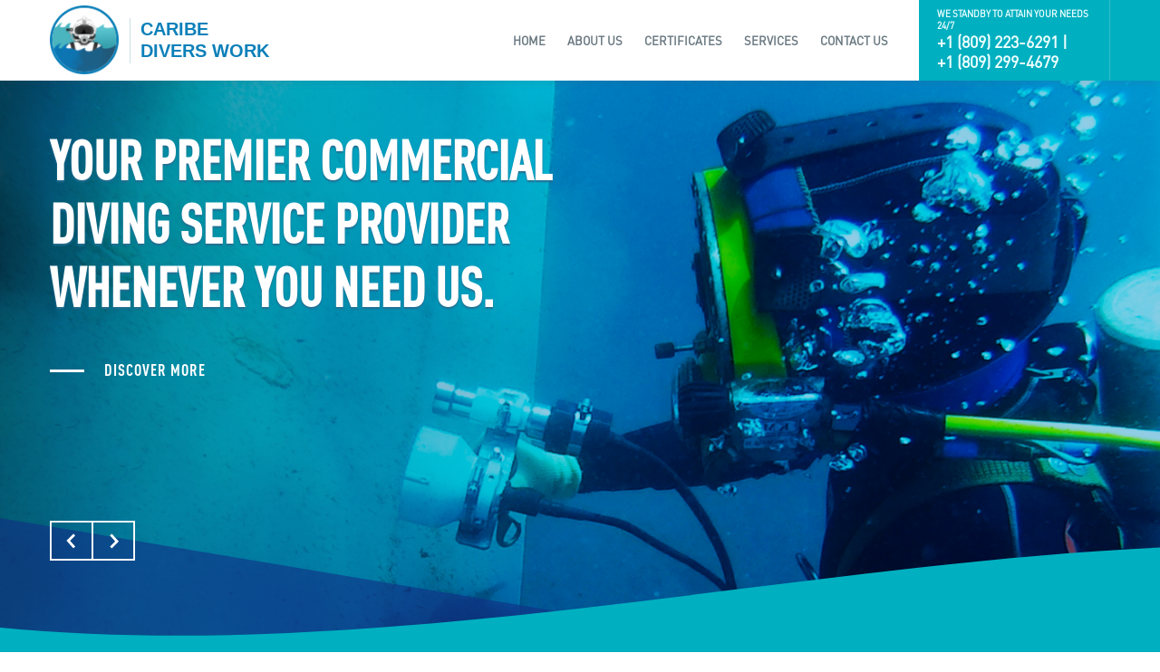

--- FILE ---
content_type: text/html; charset=UTF-8
request_url: http://caribediverswork.com/endeavors/sbm-system-of-nizao-refidomsa-2015/
body_size: 17419
content:
	<!DOCTYPE html>
<!--[if lt IE 7]>
<html class="no-js lt-ie9 lt-ie8 lt-ie7"> <![endif]-->
<!--[if IE 7]>
<html class="no-js lt-ie9 lt-ie8"> <![endif]-->
<!--[if IE 8]>
<html class="no-js lt-ie9"> <![endif]-->
<!--[if gt IE 8]><!-->
<html lang="en">
<head>
	<!-- Meta -->
    <meta charset="UTF-8">
    <meta http-equiv="X-UA-Compatible" content="IE=edge">
    <meta content="text/html; charset=UTF-8" http-equiv="content-type">
    <meta name="viewport" content="width=device-width, initial-scale=1.0">
   	<meta name="description" content=" ">
   	<meta name="author" content="">
	<meta name="description" content="" lang="es-DO">
	<meta name="viewport" content="width=device-width, user-scalable=no, initial-scale=1.0, maximum-scale=1.0, minimum-scale=1.0">
	<!-- Title Section -->
	<title>SBM System of Nizao REFIDOMSA (2015) • CARIBE DIVERS WORK</title>
		

	<link rel="icon" href="http://caribediverswork.com/wp-content/themes/DiversTPL/assets/img/Caribe-Divers-Work-Logo.png" type="image/png" sizes="16x16">
	
	<!-- Style -->
	<link rel="stylesheet" href="http://caribediverswork.com/wp-content/themes/DiversTPL/style.css">
	<link rel="stylesheet" href="http://caribediverswork.com/wp-content/themes/DiversTPL/assets/css/normalize.css">
	<link rel="stylesheet" href="http://caribediverswork.com/wp-content/themes/DiversTPL/assets/css/fonts.css">
	<link rel="stylesheet" href="http://caribediverswork.com/wp-content/themes/DiversTPL/assets/css/grid.css">
	<link rel="stylesheet" href="http://caribediverswork.com/wp-content/themes/DiversTPL/assets/css/owl.carousel.css">
	<link rel="stylesheet" href="http://caribediverswork.com/wp-content/themes/DiversTPL/assets/css/root.css">
	<link rel="stylesheet" href="http://caribediverswork.com/wp-content/themes/DiversTPL/assets/css/media.css">
	
	<!-- OwlCarousel -->
	<link rel="stylesheet" href="http://caribediverswork.com/wp-content/themes/DiversTPL/assets/css/owl.carousel.css">
	<link rel="stylesheet" href="http://caribediverswork.com/wp-content/themes/DiversTPL/assets/css/animate.css">


	<!-- Jquery -->

	<!-- html5.js - IE  9 -->
	<!--[if lt IE 9]>
		   <script src="http://html5shim.googlecode.com/svn/trunk/html5.js"></script>
	<![endif]-->
	<!-- css3-mediaqueries.js - IE  9 -->
	<!--[if lt IE 9]>
		   <script src="http://css3-mediaqueries-js.googlecode.com/svn/trunk/css3-mediaqueries.js"></script>
	<![endif]-->
	
	<script src='https://www.google.com/recaptcha/api.js'></script>
	
	<!-- Global site tag (gtag.js) - Google Analytics -->
	<script async src="https://www.googletagmanager.com/gtag/js?id=UA-140701215-1"></script>
	<script>
	  window.dataLayer = window.dataLayer || [];
	  function gtag(){dataLayer.push(arguments);}
	  gtag('js', new Date());

	  gtag('config', 'UA-140701215-1');
	</script>


</head>
<body>

	<div class="boxid_ header">
		<div class="container">
			<div class="grid_12">
				<div class="logo a_left">
					<h1>
						<a href="/" alt="" title="" class="">Caribe Divers Work</a>
					</h1>
				</div><!-- End Logo -->
				<div class="nav a_right">
						<ul><li id="menu-item-48" class="menu-item menu-item-type-post_type menu-item-object-page menu-item-home menu-item-48"><a href="http://caribediverswork.com/">Home</a></li>
<li id="menu-item-17" class="menu-item menu-item-type-post_type menu-item-object-page menu-item-17"><a href="http://caribediverswork.com/about/">About Us</a></li>
<li id="menu-item-16" class="menu-item menu-item-type-post_type menu-item-object-page menu-item-16"><a href="http://caribediverswork.com/our-certificates/">Certificates</a></li>
<li id="menu-item-18" class="menu-item menu-item-type-post_type menu-item-object-page menu-item-18"><a href="http://caribediverswork.com/our-services/">Services</a></li>
<li id="menu-item-15" class="menu-item menu-item-type-post_type menu-item-object-page menu-item-15"><a href="http://caribediverswork.com/contact-us/">Contact Us</a></li>
</ul>					<!-- <ul>
						<li><a href="#" class="active">Home</a></li>
						<li><a href="#">About</a></li>
						<li><a href="#">Certificates</a></li>
						<li><a href="#">Services</a></li>
						<li><a href="#">Contact Us</a></li>
					</ul> --><!-- End Ul -->
					<div class="blg_in">
						<p>We standby to attain your needs 24/7</p>
						<span class="in_tel">+1 (809) 223-6291 | <a href="whatsapp://send?text=-  caribediverswork.com - Hello, I'm interested in connecting with you to request your services&amp;phone=+18092994679">+1 (809) 299-4679</a></span>
					</div>
				</div>
				<!-- End Navigation -->
			</div> <!-- End Grid -->
		</div><!-- End Container -->
		<div class="mobileNav m_hidden">
			<svg x="0px" y="0px" width="100%" viewBox="0 0 96 96" class="nv-svg" enable-background="new 0 0 96 96">
				<rect width="100%" height="15px" x="0" y="0" class="nv-svg-rect nv-svg-rect-top" rx="10" ry="10"></rect>
				<rect width="100%" height="15px" x="0" y="30px" class="nv-svg-rect nv-svg-rect-center" rx="10" ry="10"></rect>
				<rect width="100%" height="15px" x="0" y="60px" class="nv-svg-rect nv-svg-rect-bottom" rx="10" ry="10"></rect>
			</svg> 	
		</div><!--Navigation Mobile -->
		<div class="navMobile">
			<ul><li class="menu-item menu-item-type-post_type menu-item-object-page menu-item-home menu-item-48"><a href="http://caribediverswork.com/">Home</a></li>
<li class="menu-item menu-item-type-post_type menu-item-object-page menu-item-17"><a href="http://caribediverswork.com/about/">About Us</a></li>
<li class="menu-item menu-item-type-post_type menu-item-object-page menu-item-16"><a href="http://caribediverswork.com/our-certificates/">Certificates</a></li>
<li class="menu-item menu-item-type-post_type menu-item-object-page menu-item-18"><a href="http://caribediverswork.com/our-services/">Services</a></li>
<li class="menu-item menu-item-type-post_type menu-item-object-page menu-item-15"><a href="http://caribediverswork.com/contact-us/">Contact Us</a></li>
</ul>			<div class="blg_in">
				<p>We standby to attain your needs 24/7</p>
			</div>
		</div><!-- End Navigation Mobil -->
	</div>
	<!-- End Div Header -->		<!-- Content -->
	<div class="boxid_ carouselSection">
				<div class="ctnDescription">
			<div class="container">
				<div class="grid_6">
					<h3 class="title-carousel">YOUR PREMIER COMMERCIAL DIVING SERVICE PROVIDER WHENEVER YOU NEED US.</h3>
					<div class="ctnBtn">
						<ul>
							<li><a href="http://caribediverswork.com/our-services/">Discover more</a></li>
						</ul>
					</div>
				</div>
			</div>
		</div>
				<div class="owl-carousel portada">
		    			<div class="item-carousel" style="background-image:url(http://caribediverswork.com/wp-content/uploads/2017/08/3.jpg);">
				
			</div>
						<div class="item-carousel" style="background-image:url(http://caribediverswork.com/wp-content/uploads/2017/06/1-8.jpg);">
				
			</div>
						<div class="item-carousel" style="background-image:url(http://caribediverswork.com/wp-content/uploads/2017/06/2-8.jpg);">
				
			</div>
					</div>
		<div class="slider_nav">
		    <div class="container">
            </div>
        </div>
	</div><!-- End Portada -->

	<div class="boxid_ contentSection">
		<div class="container">
			<div class="grid_3">
				<h2 class="titleSection _fdcolor">FOUNDED IN <span class="dt-Text">1992</span></h2>
				<div class="ctnBtn">
					<ul>
						<li><a href="#">About Us</a></li>
					</ul>
				</div>
			</div><!-- End Grid -->
			<div class="grid_9">
				<p>Caribe Divers Work is the first regulated and organized commercial diving company in Dominican Republic. As a leading commercial diving service provider, our company is specialized in underwater ship maintenance, marine construction, power plant commercial diving services, CBM-SBM construction diving services, pipeline and submarine cable installation and maintenance.</p>

				<p>Warranted by all major classification societies, all our services are rendered under the highest quality and safety standards. </p>
				
			</div><!-- End Grid -->
		</div><!-- End Container -->
	</div>
	<!-- End Content -->
	<div class="boxid_ mainBody">
		<div class="container">
			<div class="grid_12">
				<h2 class="titleSection _dfspace">OUR SERVICES</h2>
				<h3 class="subTitle _tlcolor">CDW provides a wide range of commercial diving services, this include, but are not limited to:</h3>
				<div class="ctnService">
					<div class="owl-carousel service">
														<div class="item_service">
									<a href="http://caribediverswork.com/our-services/#in-water-survey-3">
									    
										<div class="imgService" style="background-image: url(http://caribediverswork.com/wp-content/uploads/2017/06/1-7.jpg);"></div>
										<div class="imContent">
											<h4 class="titlePost _titleCl">IN-WATER SURVEY</h4>
											<p>View Service</p>
										</div>
									</a>
								</div>
																<div class="item_service">
									<a href="http://caribediverswork.com/our-services/#ship-maintenance">
									    
										<div class="imgService" style="background-image: url(http://caribediverswork.com/wp-content/uploads/2017/06/2-1.jpg);"></div>
										<div class="imContent">
											<h4 class="titlePost _titleCl">SHIP MAINTENANCE</h4>
											<p>View Service</p>
										</div>
									</a>
								</div>
																<div class="item_service">
									<a href="http://caribediverswork.com/our-services/#salvage">
									    
										<div class="imgService" style="background-image: url(http://caribediverswork.com/wp-content/uploads/2017/06/1-2.jpg);"></div>
										<div class="imContent">
											<h4 class="titlePost _titleCl">SALVAGE</h4>
											<p>View Service</p>
										</div>
									</a>
								</div>
																<div class="item_service">
									<a href="http://caribediverswork.com/our-services/#mooring-systems-cbm-sbm">
									    
										<div class="imgService" style="background-image: url(http://caribediverswork.com/wp-content/uploads/2017/06/1-3.jpg);"></div>
										<div class="imContent">
											<h4 class="titlePost _titleCl">MOORING SYSTEMS (CBM- SBM)</h4>
											<p>View Service</p>
										</div>
									</a>
								</div>
																<div class="item_service">
									<a href="http://caribediverswork.com/our-services/#marine-construction">
									    
										<div class="imgService" style="background-image: url(http://caribediverswork.com/wp-content/uploads/2017/06/4-4.jpg);"></div>
										<div class="imContent">
											<h4 class="titlePost _titleCl">MARINE CONSTRUCTION</h4>
											<p>View Service</p>
										</div>
									</a>
								</div>
																<div class="item_service">
									<a href="http://caribediverswork.com/our-services/#in-water-survey-2">
									    
										<div class="imgService" style="background-image: url(http://caribediverswork.com/wp-content/uploads/2017/06/1-5.jpg);"></div>
										<div class="imContent">
											<h4 class="titlePost _titleCl">SUBMARINE CABLE</h4>
											<p>View Service</p>
										</div>
									</a>
								</div>
																<div class="item_service">
									<a href="http://caribediverswork.com/our-services/#in-water-survey">
									    
										<div class="imgService" style="background-image: url(http://caribediverswork.com/wp-content/uploads/2017/06/3-6.jpg);"></div>
										<div class="imContent">
											<h4 class="titlePost _titleCl">POWER PLANT DIVING SERVICES</h4>
											<p>View Service</p>
										</div>
									</a>
								</div>
													</div>
					<div class="btnLink">
						<a href="http://caribediverswork.com/our-services/"> All Service </a>
					</div>
					<!-- End Ul -->
				</div><!-- End Content Service -->
			</div><!-- End Grid -->
		</div><!-- End Container -->
	</div>
	<!-- End Main Body -->

<!-- Footer -->
	<div class="boxid_ mainCertificate">
		<div class="container">
			<div class="grid_12">
				<h2 class="titleSection _fdcolor">Certificates</h2>
				
				<div class="blockText">
					<p>Caribe Divers Work is committed to fulfilling our customers’ every need, while always meeting the highest standards of safety and quality in the industry. Our commitment has earned us a reputation that sets us apart in the market. Accordingly, we have earned certification recognition from all major classification societies for In-water surveys of vessels and mobile offshore units.</p>
				</div>
				<ul class="owl-carousel certificates">
									<li><img src="http://caribediverswork.com/wp-content/uploads/2017/06/abs-1.png" alt=""></li>
										<li><img src="http://caribediverswork.com/wp-content/uploads/2017/06/bureau.png" alt=""></li>
										<li><img src="http://caribediverswork.com/wp-content/uploads/2017/06/dnvgl.png" alt=""></li>
										<li><img src="http://caribediverswork.com/wp-content/uploads/2017/06/lloyds.png" alt=""></li>
										<li><img src="http://caribediverswork.com/wp-content/uploads/2017/06/nk.png" alt=""></li>
										<li><img src="http://caribediverswork.com/wp-content/uploads/2017/06/rina.png" alt=""></li>
									</ul>
			</div><!-- End Grid -->
		</div><!-- End Container -->
	</div>
	<!-- End Main Footer -->
	<div class="boxid_ mainFooter">
		<div class="footerTop">
			<div class="container">
				<div class="grid_12">
					<div class="ctaBox">
						<h5>Meeting your underwater needs for over 25 years</h5>
						<div class="ctnBtn">
							<a href="/contact-us/">Contact Us</a>
						</div>
						<span class="ctTel">OR CALL US: +1 (809) 223-6291 | <a href="whatsapp://send?text=-  caribediverswork.com - Hello, I'm interested in connecting with you to request your services&amp;phone=+18092994679">+1 (809) 299-4679</a></span>
					</div>
					<!-- End Call to Action Box -->
					<div class="NavFooter">
						<ul><li class="menu-item menu-item-type-post_type menu-item-object-page menu-item-home menu-item-48"><a href="http://caribediverswork.com/">Home</a></li>
<li class="menu-item menu-item-type-post_type menu-item-object-page menu-item-17"><a href="http://caribediverswork.com/about/">About Us</a></li>
<li class="menu-item menu-item-type-post_type menu-item-object-page menu-item-16"><a href="http://caribediverswork.com/our-certificates/">Certificates</a></li>
<li class="menu-item menu-item-type-post_type menu-item-object-page menu-item-18"><a href="http://caribediverswork.com/our-services/">Services</a></li>
<li class="menu-item menu-item-type-post_type menu-item-object-page menu-item-15"><a href="http://caribediverswork.com/contact-us/">Contact Us</a></li>
</ul>					</div>
					<!-- End Navigation Footer -->
					<hr>
					<div class="coryright">
						<div class="a_left"><p>© 2017  CARIBE DIVERS WORK - ALL RIGHTS RESERVED</p></div>
						<div class="a_right"><p>DEVELOPMENT <a href="http://www.rotuluscreative.com" target="_blank" class="firmaRotulusCreative">ROTÛLUS CREATIVE</a></p></div>
					</div>
				</div><!-- End Grid -->
			</div><!-- End Container -->
		</div>
		<!-- End Footer -->
	</div>
	<!-- End Main Footer -->
	<!-- End Main Footer -->
	<!-- Javascript And Jquery -->
	<script src="http://caribediverswork.com/wp-content/themes/DiversTPL/assets/js/jquery.js"></script>
	<script src="http://caribediverswork.com/wp-content/themes/DiversTPL/assets/js/owl.carousel.min.js"></script>
	<script src="http://caribediverswork.com/wp-content/themes/DiversTPL/assets/js/root.js"></script>

<script>
$('.owl-carousel.servicio-1').owlCarousel({
 	    items:1,
 	    loop:true,
 	    nav:true,
 	    autoplay:true,
 	    margin:10,
 	    stagePadding:0,
 	    autoplayHoverPause:false,
 	    smartSpeed:1000,
 	    fluidSpeed:50
 	});
$('.owl-carousel.servicio-2').owlCarousel({
 	    items:1,
 	    loop:true,
 	    nav:true,
 	    autoplay:true,
 	    margin:10,
 	    stagePadding:0,
 	    autoplayHoverPause:false,
 	    smartSpeed:1000,
 	    fluidSpeed:50
 	});
$('.owl-carousel.servicio-3').owlCarousel({
 	    items:1,
 	    loop:true,
 	    nav:true,
 	    autoplay:true,
 	    margin:10,
 	    stagePadding:0,
 	    autoplayHoverPause:false,
 	    smartSpeed:1000,
 	    fluidSpeed:50
 	});
$('.owl-carousel.servicio-4').owlCarousel({
 	    items:1,
 	    loop:true,
 	    nav:true,
 	    autoplay:true,
 	    margin:10,
 	    stagePadding:0,
 	    autoplayHoverPause:false,
 	    smartSpeed:1000,
 	    fluidSpeed:50
 	});
$('.owl-carousel.servicio-5').owlCarousel({
 	    items:1,
 	    loop:true,
 	    nav:true,
 	    autoplay:true,
 	    margin:10,
 	    stagePadding:0,
 	    autoplayHoverPause:false,
 	    smartSpeed:1000,
 	    fluidSpeed:50
 	});
$('.owl-carousel.servicio-6').owlCarousel({
 	    items:1,
 	    loop:true,
 	    nav:true,
 	    autoplay:true,
 	    margin:10,
 	    stagePadding:0,
 	    autoplayHoverPause:false,
 	    smartSpeed:1000,
 	    fluidSpeed:50
 	});
$('.owl-carousel.servicio-7').owlCarousel({
 	    items:1,
 	    loop:true,
 	    nav:true,
 	    autoplay:true,
 	    margin:10,
 	    stagePadding:0,
 	    autoplayHoverPause:false,
 	    smartSpeed:1000,
 	    fluidSpeed:50
 	});
</script>
</body>
</html>


















--- FILE ---
content_type: text/css
request_url: http://caribediverswork.com/wp-content/themes/DiversTPL/style.css
body_size: 2106
content:
/*Import Archive Style*/

@import url(assets/css/base.css);


/*Style Basic*/

.postService .owl-item {
    max-height: 350px !important;
}

.postService .item {
    min-height: 350px;
    background-size: cover;
    background-position: center;
    background-repeat: no-repeat;
}
.postService .owl-dots {
    margin: 0 auto /*for centering the dots*/;
    position: absolute;
    right: 10px;
    z-index: 1;
    top: 60px;
}
.postService .servicio-1 .owl-dots,
.postService .servicio-3 .owl-dots,
.postService .servicio-5 .owl-dots,
.postService .servicio-7 .owl-dots{
    right: 10px;
    top: 120px;
}
.postService .servicio-2 .owl-dots,
.postService .servicio-4 .owl-dots,
.postService .servicio-6 .owl-dots{
    left: 10px;
    top: 120px;
}
.postService .owl-dot {
    width: 8px;
    height: 8px;
    border-radius: 100%;
    /* border: 2px solid rgb(255, 255, 255); */
    background: rgba(255, 255, 255, 0.42);
    margin-bottom: 7px;
    /* display: inline-block; */
}
.postService .owl-dot.active {
    background-color: rgb(0, 176, 192);
}
.postService .owl-nav {
    /*display: none;*/
    position: absolute;
    bottom: 0px;
    z-index: 361;
}
.postService .owl-nav .owl-next{
    content: "";
    background-image: url(assets/img/icons/next.svg);
    background-size: 100%;
    position: relative;
    width: 30px;
    height: 30px;
    background-repeat: no-repeat;
    text-indent: 1000000000000000000px;
    display: block;
    bottom: 11px;
    left: 44px;
}
.postService .owl-nav .owl-prev{
    content: "";
    background-image: url(assets/img/icons/prev.svg);
    background-size: 100%;
    position: relative;
    width: 30px;
    height: 30px;
    background-repeat: no-repeat;
    text-indent: 1000000000000000000px;
    display: block;
    bottom: -19px;
    left: 15px;
}
.postService .servicio-2 .owl-nav,
.postService .servicio-4 .owl-nav,
.postService .servicio-6 .owl-nav{
    right: 60px;
}
/*.postService .owl-nav:nth-child(2n) .owl-prev{
    right: 15px;
    bottom: -19px;
}*/


--- FILE ---
content_type: text/css
request_url: http://caribediverswork.com/wp-content/themes/DiversTPL/assets/css/fonts.css
body_size: 2836
content:
@font-face {
    font-family: 'trajan pro';
    src: url('../fonts/TrajanPro-Regular.ttf') format('truetype'),
         url('../fonts/TrajanPro-Regular.svg#TrajanPro-Regular') format('svg');
    font-weight: normal;
    font-style: normal;
}

@font-face {
    font-family: 'OpenSans';
    src: url('../fonts/OpenSans-Light.ttf') format('truetype'),
         url('../fonts/OpenSans-Light.svg#TrajanPro-Regular') format('svg');
    font-weight: 300;
    font-style: normal;
}
@font-face {
    font-family: 'OpenSans';
    src: url('../fonts/OpenSans-Regular.ttf') format('truetype'),
         url('../fonts/OpenSans-Regular.svg#TrajanPro-Regular') format('svg');
    font-weight: 400l;
    font-style: normal;
}
@font-face {
    font-family: 'OpenSans';
    src: url('../fonts/OpenSans-Semibold.ttf') format('truetype'),
         url('../fonts/OpenSans-Semibold.svg#TrajanPro-Regular') format('svg');
    font-weight: 600;
    font-style: normal;
}
@font-face {
    font-family: 'OpenSans';
    src: url('../fonts/OpenSans-Bold.ttf') format('truetype'),
         url('../fonts/OpenSans-Bold.svg#TrajanPro-Regular') format('svg');
    font-weight: 700;
    font-style: normal;
}

@font-face {
    font-family: 'Conv_DINPro';
    src: url('../fonts/DINPro.eot');
    src: local('☺'), url('../fonts/DINPro.woff') format('woff'), url('../fonts/DINPro.ttf') format('truetype'), url('../fonts/DINPro.svg') format('svg');
    font-weight: normal;
    font-style: normal;
}
@font-face {
    font-family: 'Conv_DINPro-CondMedium';
    src: url('../fonts/DINPro-CondMedium.eot');
    src: local('☺'), url('../fonts/DINPro-CondMedium.woff') format('woff'), url('../fonts/DINPro-CondMedium.ttf') format('truetype'), url('../fonts/DINPro-CondMedium.svg') format('svg');
    font-weight: normal;
    font-style: normal;
}
@font-face {
    font-family: 'Conv_DINPro-CondBold';
    src: url('../fonts/DINPro-CondBold.eot');
    src: local('☺'), url('../fonts/DINPro-CondBold.woff') format('woff'), url('../fonts/DINPro-CondBold.ttf') format('truetype'), url('../fonts/DINPro-CondBold.svg') format('svg');
    font-weight: normal;
    font-style: normal;
}
@font-face {
    font-family: 'Conv_Laurentian_Std_Regular';
    src: url('../fonts/Laurentian-Std-Regular.eot');
    src: local('☺'), url('../fonts/Laurentian-Std-Regular.woff') format('woff'), url('../fonts/Laurentian-Std-Regular.ttf') format('truetype'), url('../fonts/Laurentian-Std-Regular.svg') format('svg');
    font-weight: normal;
    font-style: normal;
}
@font-face {
    font-family: 'Conv_DINPro-Medium';
    src: url('../fonts/DINPro-Medium.eot');
    src: local('☺'), url('../fonts/DINPro-Medium.woff') format('woff'), url('../fonts/DINPro-Medium.ttf') format('truetype'), url('../fonts/DINPro-Medium.svg') format('svg');
    font-weight: normal;
    font-style: normal;
}

--- FILE ---
content_type: text/css
request_url: http://caribediverswork.com/wp-content/themes/DiversTPL/assets/css/root.css
body_size: 41149
content:
body{
	font-family: 'Conv_DINPro';
	font-size: 14px;
	color: #0D80B9;
	text-rendering: geometricPrecision;
	letter-spacing: normal;
	width: 100%;
	height: 100px;
	position: relative;
	-moz-font-feature-settings: 'kern';
    -webkit-font-smoothing: antialiased;
    -moz-osx-font-smoothing: grayscale;
}
.lstinformation a {
    color: #fff;
}
.a_left{
	float: left;
}
.a_right{
	float: right;
}
.hidden{
	visibility: hidden;
}
.m_hidden{display: none;}

/* - Header Content */

.boxid_{
	display: table;
	width: 100%;
	position: relative;
	z-index: 2;
	background: rgb(255, 255, 255);
	padding: 40px 0px;
}

.boxid_.header{
	background: rgb(255, 255, 255);
	position: fixed !important;
	top: 0px;
	right: 0px;
	left: 0px;
	z-index: 999;
	color: #697880;
	transition: all ease 0.3s;
	padding: 0px;
	box-shadow: 0px 0 10px rgba(93, 97, 97, 0.20);
}

/* - Logo */

.logo{
	display: block;
	font-size: 20px;
	background-size: 76px;
	background-position: 0px 6px;
}
.logo h1{
	font-size: inherit;
	font-weight: 500;
	width: 300px;
	margin: 0px;
	line-height: 24px;
	position: relative;
	font-family: helvetica, arial;
	background-size: inherit;
	background-position: inherit;
}
.logo h1 a{
	color: #0D80B9;
	text-decoration: none;
	display: block;
	text-transform: uppercase;
	padding: 20px 0px 20px 100px;
	background-image: url(../img/Caribe-Divers-Work-Logo.png);
	background-position: inherit;
	background-repeat: no-repeat;
	background-size: inherit;
	font-weight: bold;
	font-size: inherit;
	width: 50%;
}
.logo h1 a:after{
	content: "";
	display: block;
	position: absolute;
	width: 1px;
	height: 50px;
	background: rgba(157, 196, 200, 0.52);
	top: 20px;
	left: 88px;
}

/* - Navigation */

.nav ul{
	margin: 0px;
	padding: 28px 20px 25px 0px;
	overflow: hidden;
	float: left;
}
.nav ul li{
	list-style: none;
	float: left;
}
.nav ul li a{
	text-decoration: none;
	text-transform: uppercase;
	padding: 8px 10px;
	display: block;
	font-size: 13px;
	outline: none;
	color: inherit;
	font-weight: bold;
	position: relative;
	margin-right: 4px;
	border-radius:3px;
	transition:0.3s;
}
.nav ul li a.active, .nav ul li.current_page_item a{
	background-color: #ddf1f2;
	color: #0d80b9;
}
.nav ul li a:hover{
	background-color: #ddf1f2;
	color: #0d80b9;
}
/* Navigation Movil */

.mobileNav{
	width: 40px;
	height: 40px;
	z-index: 110;
	position: absolute;
	right: 60px;
	top: 20px;
	background-color: #ddf1f2;
	padding: 10px;
	border-radius: 50%;
	cursor: pointer;
	-webkit-transition: ease all .3s;
	-moz-transition: ease all .3s;
	-ms-transition: ease all .3s;
	-o-transition: ease all .3s;
	transition: ease all .3s;
}
.mobileNav.activoNav{
	-webkit-transform: translateX(-170px);
	-moz-transform: translateX(-170px);
	-ms-transform: translateX(-170px);
	-o-transform: translateX(-170px);
	transform: translateX(-170px);
}
.mobileNav svg{
	width: 26px;
	position: absolute;
	top: 20px;
	left: 17px;
	color: #fff;
}
.mobileNav svg .nv-svg-rect{
	fill: #0d80b9;
	border-radius: 10%;
}
/* Off Nav Animation */

.mobileNav .nv-svg-rect-top{
	transform: rotate(0deg);
	transform-origin: 0% 148%;
	-webkit-transition: ease all .3s;
	-moz-transition: ease all .3s;
	-ms-transition: ease all .3s;
	-o-transition: ease all .3s;
	transition: ease all .3s;
}
.mobileNav .nv-svg-rect-bottom{
	transform: rotate(0deg);
	transform-origin: 20% 0%;
	-webkit-transition: ease all .3s;
	-moz-transition: ease all .3s;
	-ms-transition: ease all .3s;
	-o-transition: ease all .3s;
	transition: ease all .3s;
}
.mobileNav .nv-svg-rect-center{
	transform: rotate(0deg);
	transform-origin: 20% 0%;
	-webkit-transition: ease all .3s;
	-moz-transition: ease all .3s;
	-ms-transition: ease all .3s;
	-o-transition: ease all .3s;
	transition: ease all .3s;
}

.mobileNav.activeSvg .nv-svg-rect-top,
.mobileNav.activeSvg .nv-svg-rect-center,
.mobileNav.activeSvg .nv-svg-rect-bottom{
	transform: rotate(0deg);
	transform-origin: 0% 0%;
	opacity: 1;
}
.mobileNav.activeSvg svg{
	top: 17px;
	left: 17px;
	transition: ease all .2s;
}
.mobileNav.activeSvg .nv-svg-rect-top{
	transform: rotate(45deg);
	transform-origin: 0% 148%;
	-webkit-transition: ease all .3s;
	-moz-transition: ease all .3s;
	-ms-transition: ease all .3s;
	-o-transition: ease all .3s;
	transition: ease all .3s;
}
.mobileNav.activeSvg .nv-svg-rect-center{
	opacity: 0;
	-webkit-transition: ease all .3s;
	-moz-transition: ease all .3s;
	-ms-transition: ease all .3s;
	-o-transition: ease all .3s;
	transition: ease all .3s;
}
.mobileNav.activeSvg .nv-svg-rect-bottom{
	transform: rotate(-45deg);
	transform-origin: 20% 0%;
	-webkit-transition: ease all .3s;
	-moz-transition: ease all .3s;
	-ms-transition: ease all .3s;
	-o-transition: ease all .3s;
	transition: ease all .3s;
}
.navMobile{
	/*display: none;*/
	position: absolute;
	right: 0px;
	width: 211px;
	height: 100vh;
	background-color: #00b0c0;
	z-index: 109;

	-webkit-transition: ease all .3s;
	-moz-transition: ease all .3s;
	-ms-transition: ease all .3s;
	-o-transition: ease all .3s;
	transition: ease all .3s;

	-webkit-transform: translateX(220px);
	-moz-transform: translateX(220px);
	-ms-transform: translateX(220px);
	-o-transform: translateX(220px);
	transform: translateX(220px);
}
.navMobile.activoMob{
	display: block;
	-webkit-transform: translateX(0px);
	-moz-transform: translateX(0px);
	-ms-transform: translateX(0px);
	-o-transform: translateX(0px);
	transform: translateX(0px);
}

.navMobile ul{
    padding: 0px;
}
.navMobile ul li{
    list-style: none;
    /*text-align: left;*/
    display: block;
}
.navMobile ul li a {
    padding: 10px 20px;
    display: block;
    width: 100%;
    text-decoration: none;
    text-transform: uppercase;
    font-weight: 400;
    float: left;
    color: #fff;
    transform: ease all 3s;

    display: inline-block;
    vertical-align: middle;
        
    -webkit-transform: perspective(1px) translateZ(0);
    -moz-transform: perspective(1px) translateZ(0);
    -ms-transform: perspective(1px) translateZ(0);
    -o-transform: perspective(1px) translateZ(0);
    transform: perspective(1px) translateZ(0);

    box-shadow: 0 0 1px transparent;
    position: relative;

    -webkit-transition-property: color;
    -moz-transition-property: color;
    -ms-transition-property: color;
    -o-transition-property: color;
    transition-property: color;

    -webkit-transition-duration: 0.3s;
    -moz-transition-duration: 0.3s;
    -ms-transition-duration: 0.3s;
    -o-transition-duration: 0.3s;
    transition-duration: 0.3s;
}
.navMobile ul li a:before {
    content: "";
    position: absolute;
    z-index: -1;
    top: 0;
    left: 0;
    right: 0;
    bottom: 0;
    background: #fff;

    -webkit-transform: scaleX(0);
    -moz-transform: scaleX(0);
    -ms-transform: scaleX(0);
    -o-transform: scaleX(0);
    transform: scaleX(0);

    -webkit-transform-origin: 100% 0%;
    -moz-transform-origin: 100% 0%;
    -ms-transform-origin: 100% 0%;
    -o-transform-origin: 100% 0%;
    transform-origin: 100% 0%;

    -webkit-transition-property: transform;
    -moz-transition-property: transform;
    -ms-transition-property: transform;
    -o-transition-property: transform;
    transition-property: transform;

    -webkit-transition-duration: 0.3s;
    -moz-transition-duration: 0.3s;
    -ms-transition-duration: 0.3s;
    -o-transition-duration: 0.3s;
    transition-duration: 0.3s;

    -webkit-transition-timing-function: ease-out;
    -moz-transition-timing-function: ease-out;
    -ms-transition-timing-function: ease-out;
    -o-transition-timing-function: ease-out;
    transition-timing-function: ease-out;
}
.navMobile ul li a:hover{
    color: #00b0c0;
}
.navMobile ul li a:hover:before{
	-webkit-transform: scaleX(0.95);
	-moz-transform: scaleX(0.95);
	-ms-transform: scaleX(0.95);
	-o-transform: scaleX(0.95);
	transform: scaleX(0.95);
}
.navMobile .blg_in{
    float: none;
    display: block;
    bottom: 30px;
    position: absolute;
}
.navMobile .blg_in:before{
    content: '';
    position: relative;
}
.navMobile .blg_in p{
    display: block;
    color: #ECFEFF;
    font-size: 14px;
    line-height: 17px;
    font-weight: 600;
    width: 170px;
    letter-spacing: 1px;
    margin-bottom: 5px;
    margin-top: 5px;
}

/* - Information Right */

.blg_in{
	float: right;
	display: block;
	background-color: rgba(0, 176, 192, 1);
	padding: 4px 20px 10px 20px;
	border-right: 1px solid rgba(255, 255, 255, 0.2);
	position: relative;
}
.blg_in:before{
	content: '';
	position: absolute;
	height: 100%;
	top: 0px;
	left: 0px;
	right: -100vw;
	background-color: rgba(0, 176, 192, 1);
	z-index: -1;
	visibility: visible;
	opacity: 1;
}
.blg_in p{
	display: block;
	color: #ECFEFF;
	font-size: 10px;
	line-height: 13px;
	font-weight: 600;
	width: 170px;
	letter-spacing: 0;
	margin-bottom: 0;
	margin-top: 5px;
	text-transform: uppercase;
}
.blg_in span{
	display: block;
	font-size: 22px;

}
.blg_in span.in_tel{
	font-size: 18px;
	color: #ECFEFF;
	font-weight: bold;
	line-height: 22px;
}
/* - Header Class Style */
/*.header_fx{
	position: fixed;
	z-index: 999;
	top: 0px;
	right: 0px;
	left: 0px;
	transition: all ease 0.3s;
}*/

/*** Carousel Style ***/
.ctnDescription{
	position: absolute;
	top: 40px;
	z-index: 11;
	left: 0;
	right: 0;
}
h3.title-carousel {
    margin-top: 8vw;
    font-size: 60px;
    line-height: 70px;
    margin-bottom: 10px;
    color: #fff;
    font-family: 'Conv_DINPro-CondMedium';
    text-shadow: 0 2px 2px #266e92;
}
.boxid_.carouselSection{
	position: relative;
	/* top: 88px; */
	bottom: 0px;
	left: 0px;
	right: 0px;
	padding: 0;
	max-width: 100vw;
	margin: 0;
	/* min-height: 100%; */
	/* overflow: hidden; */
	/* min-width: 100%; */
	display: block;
	max-height: 800px;
	width: 100%;
	/* height: 100vh; */
	/*background-color: #00B0C0;*/
	background: #f1f1f1;
	-webkit-background-size: cover;
	-moz-background-size: cover;
	-ms-background-size: cover;
	-o-background-size: cover;
	background-size: cover;
	background-position: center;
	overflow: hidden;
}

.boxid_.coverBox{
	width: 100vw;
	min-height: 410px;
	position: relative;
	top: 0;
	left: 0;
	right: 0;
	bottom: 0;
	background: url(../img/bgCoverSection.jpg);
	-webkit-background-size: cover;
	-moz-background-size: cover;
	-ms-background-size: cover;
	-o-background-size: cover;
	background-size: cover;
	background-position: center;
	overflow: hidden;
}

.insidePage .titleSection {
    top: 30px;
    font-size: 60px;
}

.coverBox.insidePage {
    top: 88px;
}
.slider_nav {
    position: absolute;
    top: 560px;
    z-index: 9;
    left: 20px;
    right: 0;
    color: #fff;
    overflow: hidden;
    height: 60px;
}
.slider_nav .owl-prev{
	content: "";
	background-image: url(../img/icons/prev.svg);
	position: relative;
	width: 48px;
	height: 48px;
	background-repeat: no-repeat;
	text-indent: 1000000000000000000px;
	display: block;
	top: 15px;
	left: 5px;
	float: left;
	cursor: pointer;
} 

.slider_nav .owl-next{
	content: "";
	background-image: url(../img/icons/next.svg);
	position: relative;
	width: 48px;
	height: 48px;
	background-repeat: no-repeat;
	text-indent: 1000000000000000000px;
	display: block;
	top: 15px;
	left: 3px;
	float: left;
	cursor: pointer;
}
.carouselSection .owl-item {
    background: #000;
    height: 100vh;
    margin: 0;
    padding: 0;
}.item-carousel {
    background-size: cover;
    position: relative;
    overflow: hidden;
    height: 100%;
    max-height: 800px;
    width: 100%;
    background-position: center center;
}
.ctnService .owl-dots {
    position:;
    position: relative;
    /* height: 30px; */
    display: table;
    margin: 0px auto;
}
.portada .owl-nav {
    position: absolute;
    z-index: 1;
    /* top: 130px; */
    bottom: 50%;
    left: 21.5%;
    color: rgb(255, 255, 255);
}
.portada .owl-prev{
	content: "";
	background-image: url(../img/icons/prev.svg);
	position: relative;
	width: 48px;
	height: 48px;
	background-repeat: no-repeat;
	text-indent: 1000000000000000000px;
	display: block;
	top: 15px;
	left: 5px;
	float: left;
}
.portada .owl-next{
	content: "";
	background-image: url(../img/icons/next.svg);
	position: relative;
	width: 48px;
	height: 48px;
	background-repeat: no-repeat;
	text-indent: 1000000000000000000px;
	display: block;
	top: 15px;
	left: 3px;
	float: right;
}
.ctnService .owl-dots > div {
    width: 9px;
    height: 9px;
    float: left;
    margin: 20px 3px 0px 3px;
    background: rgba(157, 196, 200, 0.52);
    border-radius: 50%;
}

.ctnService .owl-dots > div.active {
    background: #00c8da;
}
.btnLink a {
    display: block;
    border: 2px solid #ddd;
    float: left;
    padding: 6px 10px;
    text-transform: uppercase;
    color: #ddd;
    font-size: 12px;
	font-weight: bold;
	text-decoration: none;
	transition: ease all 0.3s;
	cursor: pointer;
}

.btnLink a:hover{
	border: 2px solid rgba(13, 128, 185, 0.52);
    color: rgba(13, 128, 185, 0.52);
}

.ctnService .btnLink {
    float: right;
    top: -10px;
    position: relative;
}
.ctnService .owl-nav {
    position: absolute;
    bottom: -20px;
    right\:;
    left: 0;
    /* background: #000; */
}

.ctnService .owl-nav > div {
    border: 2px solid rgba(157, 196, 200, 0.52);
    float: left;
    margin: 2px;
    /* background: #00c8da; */
    color: rgb(157, 196, 200);
    border-radius: 1px;
    padding: 5px 10px;
    text-transform: uppercase;
    font-weight: bold;
    font-size: 12px;
    transition: ease all 0.3s;
}
.ctnService .owl-nav > div:hover {
    border: 2px solid rgba(13, 128, 185, 0.52);
    color: rgba(13, 128, 185, 0.52);
}
.item-carousel:before {
    content: "";
    position: absolute;
    left: 0;
    right: 50%;
    background: rgba(6,57,82,0.47);
    background: -moz-linear-gradient(left, rgba(6,57,82,0.47) 0%, rgba(0,0,0,0) 100%);
    background: -webkit-gradient(left top, right top, color-stop(0%, rgba(6,57,82,0.47)), color-stop(100%, rgba(0,0,0,0)));
    background: -webkit-linear-gradient(left, rgba(6,57,82,0.47) 0%, rgba(0,0,0,0) 100%);
    background: -o-linear-gradient(left, rgba(6,57,82,0.47) 0%, rgba(0,0,0,0) 100%);
    background: -ms-linear-gradient(left, rgba(6,57,82,0.47) 0%, rgba(0,0,0,0) 100%);
    background: linear-gradient(to right, rgba(6,57,82,0.47) 0%, rgba(0,0,0,0) 100%);
    filter: progid:DXImageTransform.Microsoft.gradient( startColorstr='#063952', endColorstr='#000000', GradientType=1 );
    top: 0;
    bottom: 0;
}
/*** Content Style ***/

.contentSection{
	width: 100%;
	position: relative;
	background-color: #00B0C0;
	padding: 40px 0px;
	color: #fff;
}
.boxid_.carouselSection:before, .contentInter:before{
	content: "";
	width: 100%;
	height: 120px;
	min-height: 120px;
	position: absolute;
	bottom: -2px;
	left: 0px;
	right: 0px;
	background: url(../img/line-bout.svg);
	-webkit-background-size: cover;
	-moz-background-size: cover;
	-ms-background-size: cover;
	-o-background-size: cover;
	background-size: cover;
	z-index: 2;
}
.boxid_.carouselSection:after, .contentInter:after {
    content: '';
    color: rgba(0, 0, 0, 0);
    width: 0;
    height: 0;
    border: 0 solid rgba(0, 0, 0, 0);
    border-top-width: 150px;
    border-left: 70vw solid rgba(17, 48, 134, 0.6);
    position: absolute;
    bottom: -2px;
    left: 0;
    z-index: 1;
}
.contentInter{
	width: 100%;
	position: relative;
	background-color: #00B0C0;
	padding: 100px 0px 100px 0px;
	color: #fff;
}

/* - Title Section */
.ctnRight, .ctnLeft {
    width: 50%;
}
.ctnExamples {
    padding: 40px 0;
}
.titleSection{
	font-size: 42px;
	font-family: 'Conv_DINPro-CondMedium';
	color: #0D80B9;
	margin-top: 0px;
	text-transform: uppercase;
	margin-bottom: 20px;
}
.titleSection._fdcolor{
	color: #fff;
	line-height: 80px;
	text-shadow: 0 2px 2px #266e92;
}
.titleSection .dt-Text{
	display: block;
	line-height: 110px;
	font-size: 152px;
}
.boxCover{
	position: absolute;
	top: 35%;
}
.titlePage{
	display: block;
	text-transform: uppercase;
	font-size: 24px;
    margin-bottom: 0px;
    line-height: 10px;
    opacity: 0.60;
}
.ctnBtn{
	padding: 20px 0px;
}
.ctnBtn ul{
	padding-left: 0px;
	overflow: hidden;
}
.ctnBtn ul li{
	list-style: none;
}
.ctnBtn ul li a{
	text-decoration: none;
	color: #fff;
	text-transform: uppercase;
	font-size: 18px;
	font-family: 'Conv_DINPro-CondBold';
	letter-spacing: 1px;
	position: relative;
	padding-left: 60px;
}
.ctnBtn ul li a:before{
	content: "";
	position: absolute;
	display: block;
	width: 38px;
	height: 3px;
	background-color: white;
	top: 10px;
}

/* - Content P Section */

.contentSection p{
	font-size: 24px;
	margin-top: 16px;
	/* margin-bottom: 0px; */
	/* text-align: justify; */
	font-family: 'Conv_Laurentian_Std_Regular';
}
.contentInter p{
	font-size: 24px;
	margin-top: 16px;
	width: 80%;
	margin: 0 auto;
	/*margin-bottom: 0px;*/
	/* text-align: justify; */
	/* font-family: 'Conv_Laurentian_Std_Regular'; */
	text-align: center;
	/* font-weight: 600; */
	font-family: 'Conv_Laurentian_Std_Regular';
}

/*** Main Body Style ***/

.mainBody{
	background-color: #ECF6F7;
}

/* - Title Main Body */

.mainBody h2._dfspace{
	/* margin-bottom: 10px; */
}
.mainBody h3.subTitle{
	font-size: 22px;
	color: #266e92;
	/* line-height: 30px; */
	width: 53%;
	font-weight: 500;
	margin-top: 0px;
	font-family: 'Conv_Laurentian_Std_Regular';
	/* text-align: justify; */
}

/* - Block Service Main Body */

.ctnService{
	padding: 0px 0px;
	position: relative;
	/* overflow: hidden; */
	/* height: 368px; */
}
.item_service{
	/* list-style: none; */
	/* float: left; */
	width: 100%;
	height: 348px;
	background-color: #fff;
	/* border-bottom: 1px solid #8AACAF; */
	position: relative;
}

.item_service a{
	display: block;
	text-decoration: none;
}
.item_service .imgService{
	width: 100%;
	height: 227px;
	min-height: 227px;
	background-repeat: no-repeat;
	background-size: cover;
}

/* Content Text Block */

.imContent{
	padding: 15px;
}
.titlePost{
	font-size: 26px;
	text-decoration: none;
	margin-top: 0px;
	margin-bottom: 15px;
	text-transform: uppercase;
	font-family: 'Conv_DINPro-CondMedium';
}
.titlePost._titleCl{
	color: #0D80B9;
}
.imContent p{
	margin: 0px;
	text-transform: uppercase;
	font-size: 16px;
	font-family: 'Conv_DINPro-CondBold';
	padding: 13px 0px 0px 0px;
	color: #8AACAF;
	position: relative;
	transition: ease all 0.3s;
}
.imContent p:before{
	content: "";
	width: 31px;
	height: 1px;
	display: block;
	position: absolute;
	background-color: rgba(138, 172, 175, 0.30);
	top: 0px;
}
.item_service a:hover .imContent p{
	color: rgb(91, 174, 181);
}
/*** Main Footer Style ***/

.mainCertificate{
	min-height: 533px;
	width: 100%;
	background: url(../img/bgCertificates.jpg) no-repeat;
	-webkit-background-size: cover;
	-moz-background-size: cover;
	-ms-background-size: cover;
	-o-background-size: cover;
	background-size: cover;
	background-position: bottom;
}

.footerTop{
	overflow: hidden;
	position: relative;
}
.footerTop hr{
	border-top: 1px solid rgba(255, 255, 255, 0.2);
}

/*** Main Footer Style ***/

.mainFooter{
	min-height: 410px;
	width: 100%;
	background: url(../img/bgBottom.jpg) no-repeat;
	-webkit-background-size: cover;
	-moz-background-size: cover;
	-ms-background-size: cover;
	-o-background-size: cover;
	background-size: cover;
}
.blockText p{
    font-size: 25px;
    margin-top: 16px;
    /* margin-bottom: 0px; */
    color: #fff;
    /* text-align: justify; */
    font-family: 'Conv_Laurentian_Std_Regular';
}
.mainCertificate ul{
	padding-left: 0px;
	overflow: hidden;
	margin-top: 100px;
}
.mainCertificate ul li{
	float: left;
	list-style: none;
	width: 178px;
    height: 120px;
    margin-right: 20px;
    position: relative;
}
.mainCertificate ul li:last-child{
	margin-right: 0px;
}
.mainCertificate ul li img{
	position: absolute;
	margin: auto auto;
	top: 0px;
	right: 0px;
	left: 0px;
	bottom: 0px;
	width: initial !important;
	max-height: 100%;
	max-width: 120px;
}


.ctaBox{
	width: 310px;
	margin: 50px auto;
	text-align: center;
	font-family: 'Conv_DINPro-Medium';
	text-rendering: geometricPrecision;
	margin-bottom: 60px;
}
.ctaBox h5{
	color: #fff;
	font-size: 17px;
	text-transform: uppercase;
	line-height: 24px;
	margin-bottom: 36px;
}


.ctaBox .ctnBtn{
	display: block;
	margin-bottom: 36px;
}

.ctaBox .ctnBtn a{
	text-decoration: none;
	font-size: 17px;
	color: #fff;
	padding: 11px 26px;
	background-color: #00B0C0;
	text-transform: uppercase;
	border-radius: 2px;
	transition:0.3s;
}

.ctaBox .ctnBtn a:hover{
	background-color: #00c8da;
}
span.ctTel{
	font-size: 15px;
	color: #fff;
	/* background: rgba(255, 255, 255, 0.07); */
	/* padding: 10px; */
	/* border-radius: 2px; */
}


.NavFooter{
	display: table;
	margin: 0 auto;
	text-align: center;
}
.NavFooter ul{
	padding: 0;
	overflow: hidden;
	margin: 30px 0px;
}
.NavFooter ul li{
	float: left;
	list-style: none;
}
.NavFooter ul li a{
	text-decoration: none;
	color: rgba(255, 255, 255, 0.83);
	font-size: 12px;
	text-transform: uppercase;
	padding: 0px 10px;
	border-right: 1px solid rgba(255, 255, 255, 0.14);
	display: block;
	transition:0.3s;
}
.NavFooter ul:hover li a{
	color:rgba(255, 255, 255, 0.52);
}
.NavFooter ul:hover li a:hover{
	color:rgb(255, 255, 255);
}
.NavFooter ul li:last-child a{
	border-right: 0px;
}


.coryright{
	color: rgba(255, 255, 255, 0.69);
	font-size: 11px;
}
a.firmaRotulusCreative {
    text-decoration: none;
    color: inherit;
    font-weight: 600;
    letter-spacing: -0.5px;
    transition: 0.3s ease all;
    margin-left: 5px;
}

/*** About Page ***/

.mainSection{
	height: 430px;
	/* background: url(../img/imageSection.jpg) no-repeat top right; */
	padding: 0;
}
.boxid_.mainSection:before {
    content: "";
    left: 50%;
    right: 0;
    height: 100%;
    position: absolute;
    background-image: url(../img/imageSection.jpg);
    background-repeat: no-repeat;
    background-size: cover;
}
.mainSection ul{
	list-style: none;
	padding: 0px;
}
.mainSection ul li{
	color: #5D6161;
	font-size: 18px;
	padding: 10px 20px;
	position: relative;
	cursor: pointer;
	background: rgba(0, 176, 192, 0.06);
	margin-bottom: 4px;
	transition: 0.3s;
}
.mainSection ul li:before{
	content: "";
	position: absolute;
	font-size: 18px;
	left: 0px;
	top: 5%;
	color: #B1C6C8;
	height: 90%;
	background: rgba(0, 176, 192, 1);
	width: 2px;
}
.mainSection ul li:hover{
	color: #00B0C0;
}
.mainSection ul li.activeList{
	color: #00B0C0;
}
.ctnSection{
	width: 100%;
	height: 510px;
	background: url(../img/imageSection.jpg) no-repeat;
}
.titleSectionCtn h3{
    font-size: 90px;
    line-height: 85px;
    text-transform:uppercase;
    font-weight:bold;
    font-family: 'Conv_DINPro-CondMedium';
    color: rgba(255, 255, 255, 0.90);
    margin: 30px 0px 0px 0px;
    display: block;
}
.contentActive .titleSectionCtn h3{
	
}
.descriptionSetionTap {
	margin-top: 20px;
	overflow: hidden;
	transition: 0.5s;
}
/* .contentActive .descriptionSetionTap p{
	transition: 0.8s;
	opacity: 1;
} */
.descriptionSetionTap p {
    color: rgb(255, 255, 255);
    line-height: 30px;
    font-size: 24px;
    margin: 0px 0;
    font-family: 'Conv_Laurentian_Std_Regular';
    position: relative;
    /*font-weight: 800;*/
    display: block;
    float: left;
    /* background: rgba(255, 255, 255, 0.2); */
    padding: 20px 0px;
    /* border-radius: 8px; */
    margin-bottom: 40px;
    letter-spacing: 1px;
    opacity: 0;
    top: -40px;
    transition: 1s;
    visibility: hidden;
}
.sectionCtnTab {
    padding:30px;
    overflow: hidden;
}
.tab-content{
    /* display: none; */
    height: 0;
    visibility: hidden;
    opacity: 0;
    transition: 0.99s cubic-bezier(0.01, 1.21, 1, 1.35);
    position: absolute;
    top: 20px;
    z-index: -1;
}
.contentActive{
    display: block !important;
    visibility: visible;
    height: inherit;
    opacity: 1;
    top: 100px;
    z-index: 1;
}
/*** Service Page ***/

.mainService{
	background-color: #f9f9f9;
	height: 600px;
}
.mainService:before{
	content: "";
	width: 100%;
	height: 120px;
	min-height: 120px;
	position: absolute;
	top: -118px;
	left: 0px;
	right: 0px;
	/* background: url(../img/line-service.svg); */
	-webkit-background-size: cover;
	-moz-background-size: cover;
	-ms-background-size: cover;
	-o-background-size: cover;
	background-size: cover;
	z-index: 10;
}
.mainService:after {
    content: '';
    color: rgba(0, 0, 0, 0);
    width: 0;
    height: 0;
    border: 0 solid rgba(0, 0, 0, 0);
    border-top-width: 100px;
    border-left: 50vw solid rgba(13, 99, 162, 0.80);
    position: absolute;
    top: -100px;
    left: 0;
    z-index: 1;
}
.textTitle{
	font-size: 24px;
	position: relative;
	top: 140px;
	color: #fff;
	width: 620px;
	font-family: 'Conv_Laurentian_Std_Regular';
}
.ctnNav{
	width: 100%;
	/* height: 110%; */
	position: relative;
	/* top: 0px; */
	display: inline-block;
}
.navService{
	z-index: -1;
	position: absolute;
	left: -100vw;
	top: -40px;
	right: 30px;
	min-height: 100%;
	bottom: 0px;
	/* width: 550px; */
	height: 100vh;
	background-color: #F3f3f3;
	/* -webkit-transform: skew(758deg) rotate(-2deg); */
	-moz-transform: skew(178deg) rotate(-2deg);
	-ms-transform: skew(178deg) rotate(-2deg);
	-o-transform: skew(178deg) rotate(-2deg);
	/* transform: skew(758deg) rotate(-2deg); */
	-webkit-transition: all .3s linear;
	-moz-transition: all .3s linear;
	-ms-transition: all .3s linear;
	-o-transition: all .3s linear;
	transition: all .3s linear;
	-webkit-transform-origin: top left;
	-moz-transform-origin: top left;
	-ms-transform-origin: top left;
	-o-transform-origin: top left;
	transform-origin: top left;
}
.navService.offNav{
    -webkit-transform: skew(178deg) rotate(-2deg);
    -moz-transform: skew(178deg) rotate(-2deg);
    -ms-transform: skew(178deg) rotate(-2deg);
    -o-transform: skew(178deg) rotate(-2deg);
    transform: skew(178deg) rotate(-2deg);
    left: -560px;
    top: -3px;
}

/* Content Nav Style*/

.titleNav{
	/* width: 120px; */
	/* overflow: hidden; */
	position: relative;
	z-index: 11;
	/* left: 110px; */
	/* top: 20px; */
}

.title_{
	color: #00B0C0;
	font-size: 24px;
	margin: 0px;
	text-transform: uppercase;
	font-family: 'Conv_DINPro-CondBold';
}

.ctnOff{
	position: absolute;
	z-index: 11;
	width: 25px;
	height: 25px;
	top: 28px;
	right: 40px;
	color: #B1C6C8;
	cursor: pointer;
	display: none;
}
.ctnOff .nv-svg-rect{
	fill: #B1C6C8;
	border-radius: 10%;
}
/* Off Nav Animation */

.ctnOff .nv-svg-rect-top{
	transform: rotate(45deg);
	transform-origin: 0% 148%;
	-webkit-transition: ease all .3s;
	-moz-transition: ease all .3s;
	-ms-transition: ease all .3s;
	-o-transition: ease all .3s;
	transition: ease all .3s;
}
.ctnOff .nv-svg-rect-bottom{
	transform: rotate(-45deg);
	transform-origin: 20% 0%;
	-webkit-transition: ease all .3s;
	-moz-transition: ease all .3s;
	-ms-transition: ease all .3s;
	-o-transition: ease all .3s;
	transition: ease all .3s;
}
.ctnOff .nv-svg-rect-center{
	opacity: 0;
	-webkit-transition: ease all .3s;
	-moz-transition: ease all .3s;
	-ms-transition: ease all .3s;
	-o-transition: ease all .3s;
	transition: ease all .3s;
}

.ctnOff.active .nv-svg-rect-top,
.ctnOff.active .nv-svg-rect-center,
.ctnOff.active .nv-svg-rect-bottom{
	transform: rotate(0deg);
	transform-origin: 0% 0%;
	opacity: 1;
}

.navigator{
	position: relative;
	z-index: 11;
	/* top: 70px; */
	list-style: none;
	padding: 0px;
	/* left: 92px; */
}
.navigator li{
	padding: 0;
	width: 215px;
	position: relative;
}
.navigator li a{
	text-decoration: none;
	font-size: 16px;
	color: #71828a;
	text-transform: uppercase;
	display: block;
	padding: 10px 0;
	border-bottom: 1px solid #eee;
}
.navigator li a:hover{
	color: #0D80B9;
}
.navigator li a:before{
	display: block;
	content: "";
	width: 8px;
	height: 4px;
	background-color: #d8d8d8;
	position: absolute;
	top: 22px;
	left: -20px;
	-webkit-transition: ease all .3s;
	-moz-transition: ease all .3s;
	-ms-transition: ease all .3s;
	-o-transition: ease all .3s;
	transition: ease all .3s;
}
.navigator li a:hover:before{
	width: 30px;
	background-color: #0d80b9;
	left: -42px;
}
.navigator li a.activeService{
	color: #0D80B9 !important;
}
.navigator li a.activeService:before{
	width: 30px !important;
	background-color: #0d80b9 !important;
	left: -42px !important;
}
/*.navigator li a:before{
	content: "";
	position: absolute;
	width: 119px;
	height: 3px;
	color: #0D80B9;
	right: 0px;
	top: 0px;
	display: block;
}*/

/* Content Style */

.postService{
	overflow: hidden;
	margin-bottom: 10px;
	border-bottom: 1px solid #e8e8e8;
	padding: 20px 0;
}
.postService img {
    width: 100%;
    /* margin: 0 5%; */
    margin-top: 14px;
}
.content .postService img{
	width: 100%;
}
.titleContent{
	width: 100%;
	padding: 0px;
}
.titleContent h3{
	text-transform: uppercase;
	font-size: 40px;
	margin: 0px;
	color: #0D80B9;
	font-family: 'Conv_DINPro-CondBold';
	position: relative;
	padding-left: 20px;
	margin-left: 0;
	line-height: 1em;
}
.titleContent h3:before{
	content:"";
	top: 14px;
	left: 0px;
	bottom: 13px;
	width: 3px;
	background: #00b0c0;
	position: absolute;
}
.textCtn{
	font-size: 15px;
	/* font-family: 'Conv_Laurentian_Std_Regular'; */
	line-height: 20px;
	/* margin-left: 20px; */
}
.textCtn p{
	color: #5D6161;
	/* text-align: justify; */
	margin-bottom: 15px;
}
.textCtn ul{
	padding: 0px;
}
.textCtn ul li{
	color: #5D6161;
	text-align: left;
	margin-bottom: 5px;
	position: relative;
	list-style: none;
	line-height: 16px;
	padding-left: 20px;
	font-size: 14px;
	color: #6e848e;
	/* font-family: 'Conv_Laurentian_Std_Regular'; */
	background: rgba(0, 176, 192, 0.06);
	padding: 10px 10px;
}
.textCtn ul li:before{
	content: "";
	display: block;
	width: 7px;
	/* height: 3px; */
	bottom: 0;
	position: absolute;
	top: 0;
	left: 0px;
	background-color: rgba(157, 196, 200, 0.52);
	/* transform: skew(0deg) rotate(35deg); */
	width: 2px;
}

/*** Certificate Page ***/

.bodyCertificate{
	min-height: 1202px;
	width: 100%;
	background: url(../img/bodyCertificate.jpg) no-repeat;
	-webkit-background-size: cover;
	-moz-background-size: cover;
	-ms-background-size: cover;
	-o-background-size: cover;
	background-size: cover;
	background-position: bottom;
}
.bodyCertificate .titleSection {
    font-size: 48px;
    font-family: 'Conv_DINPro-CondMedium';
    margin-top: 0px;
    margin-top: 120px;
}
.bodyCertificate .blockText{
	margin-bottom: 80px;
	/*font-weight: 800;*/
}
.bodyCertificate ul{
	list-style: none;
	padding: 0px;
}
.bodyCertificate ul li{
	float: left;
    list-style: none;
    margin-right: 9%;
    margin-bottom: 5%;
}
.bodyCertificate ul li:nth-child(3n+0){
	margin-right: 0px;
}
.ctnLogo{
	height: 257px;
	width: 80%;
	position: relative;
	background-color: rgba(255, 255, 255, 0.10);
	margin-bottom: 20px;
	text-align: center;
	padding: 10%;
}
.ctnLogo img {
    margin: auto auto;
    position: absolute;
    left: 0;
    right: 0;
    top: 0;
    bottom: 0;
    max-width: 80%;
}
.bodyCertificate ul li .ctnLogo img {
    position: absolute;
    margin: auto auto;
    top: 0px;
    right: 0px;
    left: 0px;
    bottom: 0px;
}

/*** Contact Page ***/

.mainContact{
	/* padding: 0px; */
	top: 50px;
}
#map{
	/* width: 100%; */
	/* height: 100vh; */
	position: absolute !important;
	z-index: 0;
	top: 0;
	left: 0;
	bottom: 0;
	right: 0;
}
a[href^="http://maps.google.com/maps"]{display:none !important}

.gmnoprint a, .gmnoprint span, .gm-style-cc {
    display:none;
}
.gmnoprint div {
    background:none !important;
}
.ctnForm{
	position: relative;
	/* top: 20%; */
	/* bottom: 0; */
	z-index: 9;
	display: table;
	margin: 100px auto;
}
.ctnForm .form{
	background-color: #fff;
	padding: 10px 30px;
	width: calc(100% - 60px);
}
.titleform{
	border-bottom: 1px solid #f1f1f1;
	margin-bottom: 30px;
	padding: 10px 0px 10px 0px;
	font-size: 14px;
	font-family: 'Conv_DINPro-CondBold';
}
.formTitle{
	font-size: 22px;
	text-transform: uppercase;
	color: #0D80B9;
	margin-top: 0px;
	margin-bottom: 10px;
}
.group{
	width: 100%;
	display: table;
	position: relative;
	margin-bottom: 20px;
}
.group .groupInput label{
	width: 100px;
	color: #5D6161;
	font-size: 14px;
	text-transform: uppercase;
	/*float: left;*/
	padding: 0px 0px 0px 10px;
}
/*.group .groupInput{
	width: 410px;
}*/
.group .groupInput input{
	border: 1px solid #E8E8E8;
	background-color: #fbfbfb;
	width: 94%;
	padding: 10px 0px 10px 20px;
	outline: 0px;
}
::-webkit-input-placeholder{
	color: #5D6161;
	font-size: 14px;
	text-transform: uppercase;
}
::-moz-input-placeholder{
	color: #5D6161;
	font-size: 14px;
	text-transform: uppercase;
}
::-o-input-placeholder{
	color: #5D6161;
	font-size: 14px;
	text-transform: uppercase;
}
::-ms-input-placeholder{
	color: #5D6161;
	font-size: 14px;
	text-transform: uppercase;
}

/* - Hover Style */

::-webkit-input-placeholder{
	color: #5D6161;
	font-size: 14px;
	text-transform: uppercase;
}
:focus::-webkit-input-placeholder{
	opacity: 0;
	-webkit-transition: all ease .4s;
	-moz-transition: all ease .4s;
	-ms-transition: all ease .4s;
	-o-transition: all ease .4s;
	transition: all ease .4s;
}
::-moz-input-placeholder{
	color: #5D6161;
	font-size: 14px;
	text-transform: uppercase;
}
:focus::-moz-input-placeholder{
	opacity: 0;
	-webkit-transition: all ease .4s;
	-moz-transition: all ease .4s;
	-ms-transition: all ease .4s;
	-o-transition: all ease .4s;
	transition: all ease .4s;
}
::-o-input-placeholder{
	color: #5D6161;
	font-size: 14px;
	text-transform: uppercase;
}
:focus::-o-input-placeholder{
	opacity: 0;
	-webkit-transition: all ease .4s;
	-moz-transition: all ease .4s;
	-ms-transition: all ease .4s;
	-o-transition: all ease .4s;
	transition: all ease .4s;
}
::-ms-input-placeholder{
	color: #5D6161;
	font-size: 14px;
	text-transform: uppercase;
}
:focus::-ms-input-placeholder{
	opacity: 0;
	-webkit-transition: all ease .4s;
	-moz-transition: all ease .4s;
	-ms-transition: all ease .4s;
	-o-transition: all ease .4s;
	transition: all ease .4s;
}

.group .groupInput textarea{
	width: 90%;
	padding: 10px 20px 10px 20px;
	border: 1px solid #E8E8E8;
	background-color: #fbfbfb;
	resize: none;
	outline: 0px;
}
.btnSend{
	text-align: right;
	padding-right: 10px; 
}
.btnSend input[type=submit]{
	padding: 10px 30px;
	background-color: #0D80B9;
	border: 0px;
	text-transform: uppercase;
	color: #fff;
	outline: 0px;
	transition: ease all 0.3s;
}
.btnSend input[type=submit]:hover{
	background-color: rgb(0, 176, 192) !important;
}
.boxInformation{
	/* float: right; */
	padding: 20px 0px 20px 0px;
	width: 100%;
	height: 500px;
	overflow: hidden;
}
.information{
	background-color: #0D80B9;
	overflow: hidden;
	padding: 10px 30px 20px 30px;
	height: 100%;
}
.information .titleform{
	border-bottom: 1px solid #0D6F9F;
	margin-bottom: 30px;
}
.information .titleform .formTitle{
	color: #fff;
}

.lstinformation ul{
	list-style: none;
	padding: 0px;
}
.lstinformation ul li{
	color: #fff;
	font-size: 14px;
	font-family: 'Conv_Laurentian_Std_Regular';
	text-rendering: geometricPrecision;
    letter-spacing: normal;
    position: relative;
    padding-left: 40px;
    margin-bottom: 20px;
}
.lstinformation ul li span.iconlist{
	/*width: 50px;
	height: 50px;
	position: absolute;
	top: 0px;
	left: 0px;*/
}
.lstinformation ul li span.iconlist.location:before{
	content: "";
	display: block;
	background: url(../img/icons/location.png) no-repeat;
	position: absolute;
	-webkit-background-size: 100%;
	-moz-background-size: 100%;
	-ms-background-size: 100%;
	-o-background-size: 100%;
	background-size: 100%;
	top: 0px;
	left: 0px;
	width: 20px;
	height: 30px;
}
.lstinformation ul li span.iconlist.mail:before{
	content: "";
	display: block;
	background: url(../img/icons/mail.png) no-repeat;
	-webkit-background-size: 100%;
	-moz-background-size: 100%;
	-ms-background-size: 100%;
	-o-background-size: 100%;
	background-size: 100%;
	position: absolute;
	top: 0px;
	left: 0px;
	width: 20px;
	height: 30px;
}
.lstinformation ul li span.iconlist.clock:before{
	content: "";
	display: block;
	background: url(../img/icons/clock.png) no-repeat;
	-webkit-background-size: 100%;
	-moz-background-size: 100%;
	-ms-background-size: 100%;
	-o-background-size: 100%;
	background-size: 100%;
	position: absolute;
	top: 0px;
	left: 0px;
	width: 20px;
	height: 30px;
}
.lstinformation ul li span.iconlist.phone:before{
	content: "";
	display: block;
	background: url(../img/icons/phone.png) no-repeat;
	-webkit-background-size: 100%;
	-moz-background-size: 100%;
	-ms-background-size: 100%;
	-o-background-size: 100%;
	background-size: 100%;
	position: absolute;
	top: 0px;
	left: 0px;
	width: 20px;
	height: 30px;
}

.topNav .ctnServicesNav {
    position: fixed;
    top: 123px;
    width: 270px;
}

.contentActive .descriptionSetionTap p {
    top: 0;
    visibility: visible;
    opacity: 1;
}
.slider{ display: none; }

.ctnServicesNav {
    position: absolute;
    width: 270px;
    top: -15px;
}
@media all screen and (max-width: 940px){
    .leftCtn, .rightCtn {
        width: 100%;
        height: auto !important;
        min-height: auto;
    }
}
@media only screen and (max-width: 768px) {
    .leftCtn, .rightCtn {
        width: 100%;
        height: auto !important;
        min-height: auto;
    }
}

.boxid_.contentInter:before,.boxid_.contentInter:after {
    visibility: hidden;
}

.blg_in span.in_tel a {
    display: block;
    color: inherit;
    text-decoration: none;
}
span.ctTel a {
    text-decoration: none;
    color: #fff;
    background-image: url([data-uri]);
    background-size: 18px;
    background-repeat: no-repeat;
    padding-left: 22px;
    display: inline-block;
    background-position: center left;
}

--- FILE ---
content_type: text/css
request_url: http://caribediverswork.com/wp-content/themes/DiversTPL/assets/css/media.css
body_size: 5299
content:
    /* =============================================================================
   Base 966px
   ========================================================================== */

   @media only screen and (max-width: 1199px) {
    .slider{ display: none; }
}
/* =============================================================================
   Base 966px
   ========================================================================== */

@media only screen and (min-width: 995px) and (max-width: 1199px) {
    .navMobile{display: none;}
    .slider{ display: none; }
}

/* =============================================================================
   768px Grid
   ========================================================================== */

@media only screen and (min-width: 768px) and (max-width: 995px) {

    /* Home */

    .mainBody h3.subTitle{width: 100%;}
    .ctnService ul li{width: 30%;margin-bottom: 20px;}
    .mainCertificate ul li{margin-bottom: 20px;}
    .mainCertificate ul li:nth-child(2n){margin-right: 0px;}

    /* About */

    .contentInter p{width: 100%; text-align: justify;}
    .mainSection{background: none;}
    .m_hidden{display: block;}
    .l_hidden{display: none;}

    .nav{
        display: none;
    }
    .slider_nav{display: none;}
}
@media only screen and (max-width: 930px){
    .ctnLeft, .ctnRight {
        width: 100%;
        height: auto !important;
        min-height: auto;
        float: none !important;
    }
    .ctnRight {
        display: none;
    }
    .boxid_.mainSection:before {
        background-image: none;
    }
    .contentActive{
        position: static;
    }
    .slider_nav{display: none;}
    .titleSection .dt-Text {
    font-size: 113px;
}
}
/* =============================================================================
   Less than 768px
   ========================================================================== */
   
@media only screen and (max-width: 768px) {
    .titleSection .dt-Text {
        display: initial;
        font-size: inherit;
        line-height: initial;
    }

    .contentSection p {
        font-size: 20px;
    }

    .titleSection {
        margin-bottom: 0;
    }

    .blockText p {
        font-size: 20px;
    }
    .ctnNav {display: none;}

    /* Home */

    .mainBody h3.subTitle{width: 100%;}
    .ctnService ul li{width: 100%;margin-bottom: 20px;}
    .mainCertificate ul li{margin-bottom: 20px;}
    .mainCertificate ul li:nth-child(2n){margin-right: 0px;}
    .NavFooter ul li a{padding: 0px 8px;}
    .coryright{text-align: center;}
    .coryright div[class=a_left], .coryright div[class=a_right]{float: none;}
    .coryright p{width: 100%;}
    
    /* About */

    .contentInter p{width: 100%;}
    .mainSection{background: none;}

    .m_hidden{display: block;}
    .l_hidden{display: none;}
    .nav{
        display: none;
    }
    .mobileNav.activoNav{
        -webkit-transform: translateX(0px);
        -moz-transform: translateX(0px);
        -ms-transform: translateX(0px);
        -o-transform: translateX(0px);
        transform: translateX(0px);
    }
    .ctnLeft, .ctnRight {
        width: 100%;
        height: auto !important;
        min-height: auto;
    }
    .ctnRight {
        display: none;
    }
    /* .boxid_.mainSection:before {
        content: "";
        left: 0%;
        top: 61%;
        right: 0;
        height: 100%;
        position: absolute;
        background-image: url(../img/imageSection.jpg);
        background-repeat: no-repeat;
        background-size: cover;
    } */
    .boxid_.mainSection:before {
        background-image: none;
    }
}

/* =============================================================================
   Less than 480px
   ========================================================================== */

@media only screen and (max-width: 500px) {
    .ctnNav {display: none;}
    .m_hidden{display: block;}
    .l_hidden{display: none;}
    .nav{
        display: none;
    }
    .logo{
        position: relative;
        left: -10px;
        width: 78px;
        font-size: 17px;
        background-size: 70px;
        background-position: 0px 12px;
    }
    .mobileNav{
        right: 30px;
    }
    .mobileNav.activoNav{
        -webkit-transform: translateX(0px);
        -moz-transform: translateX(0px);
        -ms-transform: translateX(0px);
        -o-transform: translateX(0px);
        transform: translateX(0px);
    }
    h3.title-carousel {font-size: 53px;line-height: 53px;margin-top: 100px;font-size: 38px;line-height: initial;}
}
@media only screen and (max-width: 425px) {
    .m_hidden{display: block;}
    .l_hidden{display: none;}
    .nav{
        display: none;
    }
    .mobileNav.activoNav{
        -webkit-transform: translateX(0px);
        -moz-transform: translateX(0px);
        -ms-transform: translateX(0px);
        -o-transform: translateX(0px);
        transform: translateX(0px);
    }
    .ctnNav{ display: none; }
    .m_display{ display: none !important;}
    .slider{ display: block }
    .portada .owl-nav{display: none;}
    
    .ctnService .owl-dots{display: none;}
    .ctnService .owl-nav { bottom: -50px;}
    .ctnService .btnLink {top: 16px;}
    .NavFooter {margin: auto; width: 100%;}
    .NavFooter ul li a {padding: 0px 5px; font-size: 10px;}
}

--- FILE ---
content_type: image/svg+xml
request_url: http://caribediverswork.com/wp-content/themes/DiversTPL/assets/img/icons/prev.svg
body_size: 432
content:
<svg xmlns="http://www.w3.org/2000/svg" viewBox="0 0 50 46.33"><defs><style>.cls-1,.cls-2{fill:none;stroke:#fff;stroke-miterlimit:10;}.cls-1{stroke-width:2px;}.cls-2{stroke-width:3px;}</style></defs><title>prev</title><g id="Layer_2" data-name="Layer 2"><g id="Layer_1-2" data-name="Layer 1"><rect class="cls-1" x="1" y="1" width="48" height="44.33"/><polyline class="cls-2" points="28.17 31 21.17 23.17 28.17 16.17"/></g></g></svg>

--- FILE ---
content_type: image/svg+xml
request_url: http://caribediverswork.com/wp-content/themes/DiversTPL/assets/img/icons/next.svg
body_size: 429
content:
<svg xmlns="http://www.w3.org/2000/svg" viewBox="0 0 50 46.33"><defs><style>.cls-1,.cls-2{fill:none;stroke:#fff;stroke-miterlimit:10;}.cls-1{stroke-width:2px;}.cls-2{stroke-width:3px;}</style></defs><title>next</title><g id="Layer_2" data-name="Layer 2"><g id="Layer_1-2" data-name="Layer 1"><rect class="cls-1" x="1" y="1" width="48" height="44.33"/><polyline class="cls-2" points="22.25 16.17 29.25 24 22.25 31"/></g></g></svg>

--- FILE ---
content_type: application/javascript
request_url: http://caribediverswork.com/wp-content/themes/DiversTPL/assets/js/root.js
body_size: 4488
content:
// $(document).ready(function(){
// 	// Jquery 3.2.1
// 	// Script

// 	$('.mobileNav').click(function(){
// 		// $('.navMobile').addClass('activo');
// 		$('.navMobile').animate({
// 			width: "211px",
// 			// display: "block",
// 			visibility: "visible",
// 			right: "-85px",
// 		}, {
// 	        duration: 1000,
// 	        specialEasing: {
// 	            width: 'linear'
// 	        }
//     	});
// 	});
	
// });

$(document).ready(function(){
	$('ul.list-examples li').click(function(){

	    var tab_id = $(this).attr('data-tab');

		$('ul.list-examples li').removeClass('activeList');
		$('.tab-content').removeClass('contentActive');

		$(this).addClass('activeList');
		$("#"+tab_id).addClass('contentActive');
	});

	//Active Nav Servicios
	$('ul.navigator li a').click(function(){
		$('a.activeService').removeClass('activeService');
	    $(this).addClass('activeService');
	});
	
	//Scroll Nav Servicios
	$("a[href='#in-water-survey-3']").click(function (){
		$('html, body').animate({
			scrollTop: $("#in-water-survey-3").offset().top-100
		}, 2000);
	});
	$("a[href='#ship-maintenance']").click(function (){
		$('html, body').animate({
			scrollTop: $("#ship-maintenance").offset().top-100
		}, 2000);
	});
	$("a[href='#salvage']").click(function (){
		$('html, body').animate({
			scrollTop: $("#salvage").offset().top-100
		}, 2000);
	});
	$("a[href='#mooring-systems-cbm-sbm']").click(function (){
		$('html, body').animate({
			scrollTop: $("#mooring-systems-cbm-sbm").offset().top-100
		}, 2000);
	});
	$("a[href='#marine-construction']").click(function (){
		$('html, body').animate({
			scrollTop: $("#marine-construction").offset().top-100
		}, 2000);
	});
	$("a[href='#in-water-survey-2']").click(function (){
		$('html, body').animate({
			scrollTop: $("#in-water-survey-2").offset().top-100
		}, 2000);
	});
	$("a[href='#in-water-survey']").click(function (){
		$('html, body').animate({
			scrollTop: $("#in-water-survey").offset().top-100
		}, 2000);
	});
});
$(document).ready(function(){

	$('.mobileNav').click(function(){
		$('.mobileNav').toggleClass('activoNav');
		$('.navMobile').toggleClass('activoMob');
		$('.mobileNav').toggleClass('activeSvg');
	});

	$('.owl-carousel.portada').owlCarousel({
	    // animateOut: 'slideOutDown',
    	// animateIn: 'bounce',
	    items:1,
	    loop:true,
	    nav:true,
	    autoplay:true,
	    margin:0,
		navContainer: [$('.slider_nav .container')],
		// dotsContainer: '#customDots',
	    stagePadding:0,
	    autoplayHoverPause:false,
	    smartSpeed:1000,
	    fluidSpeed:50,
	    
	});

	$('.owl-carousel.service').owlCarousel({
	    animateOut: 'slideOutDown',
	    animateIn: 'flipInX',
	    items:3,
	    loop:true,
	    nav:true,
	    autoplay:true,
	    margin:30,
	    stagePadding:0,
	    autoplayTimeout:8000,
	    smartSpeed:1000,
	    responsiveClass:true,
	    responsive:{
	    	0:{
	            items:1,
	            nav:true
	        },
	        768:{
	            items:2,
	            nav:true
	        },
	        995:{
	            items:3,
	            nav:false
	        },
	        1200:{
	            items:3,
	            nav:true,
	            loop:false
	        }
	    }
	});

	$('.owl-carousel.certificates').owlCarousel({
	    animateOut: 'slideOutDown',
	    animateIn: 'flipInX',
	    items:6,
	    loop:true,
	    margin:0,
	    stagePadding:0,
	    smartSpeed:1000,
	    fluidSpeed:1000,
	    navSpeed:1000,
	    autoplaySpeed:1000,
	    responsiveClass:true,
	    autoplay:true,
		autoplayTimeout:5000,
		autoplayHoverPause:false,
	    responsive:{
	    	0:{
	            items:2,
	            loop:true,
	            nav:true
	        },
	        768:{
	            items:4,
	            loop:true,
	            nav:true
	        },
	        995:{
	            items:5,
	            loop:true,
	            nav:false
	        },
	        1200:{
	            items:6,
	            loop:true,
	            nav:true
	        }
	    }


	    // $('.list-examples li').click(function(e) {
	    //        e.preventDefault();
	    //        var $this = $(this);
	    //        $this.closest('.list-examples').children('li').removeClass('active');
	    //        $this.parent().addClass('active');
	    //    });
	});
	

	
    $(window).scroll( function() { 
    	 var scrolled_val = $(window).scrollTop().valueOf();	 
    	 	
    	 if (scrolled_val > 421){
    	 	$(".ctnNav").addClass("topNav");
    	 } else {
    	 	$(".ctnNav").removeClass("topNav");
    	 }
	
	});


});

--- FILE ---
content_type: image/svg+xml
request_url: http://caribediverswork.com/wp-content/themes/DiversTPL/assets/img/line-bout.svg
body_size: 1058
content:
<?xml version="1.0" encoding="UTF-8" standalone="no"?>
<svg width="1440px" height="100px" viewBox="0 0 1440 100" version="1.1" xmlns="http://www.w3.org/2000/svg" xmlns:xlink="http://www.w3.org/1999/xlink">
    <!-- Generator: Sketch 42 (36781) - http://www.bohemiancoding.com/sketch -->
    <title>Combined Shape</title>
    <desc>Created with Sketch.</desc>
    <defs></defs>
    <g id="Page-1" stroke="none" stroke-width="1" fill="none" fill-rule="evenodd">
        <g id="Home" transform="translate(0.000000, -468.000000)" fill="#00B0C0">
            <g transform="translate(-218.000000, -1.000000)" id="ABOUT">
                <g transform="translate(0.000000, 469.000000)">
                    <g id="Group-13">
                        <path d="M1659,31.2266647 L1659,99.0261446 L214,99.0261446 L214,75.4003652 C215.65519,75.5489918 217.321837,75.7034498 219,75.8637777 C708.109375,122.592184 1245.90625,-73.475135 1659,31.2266647 Z" id="Combined-Shape"></path>
                    </g>
                </g>
            </g>
        </g>
    </g>
</svg>